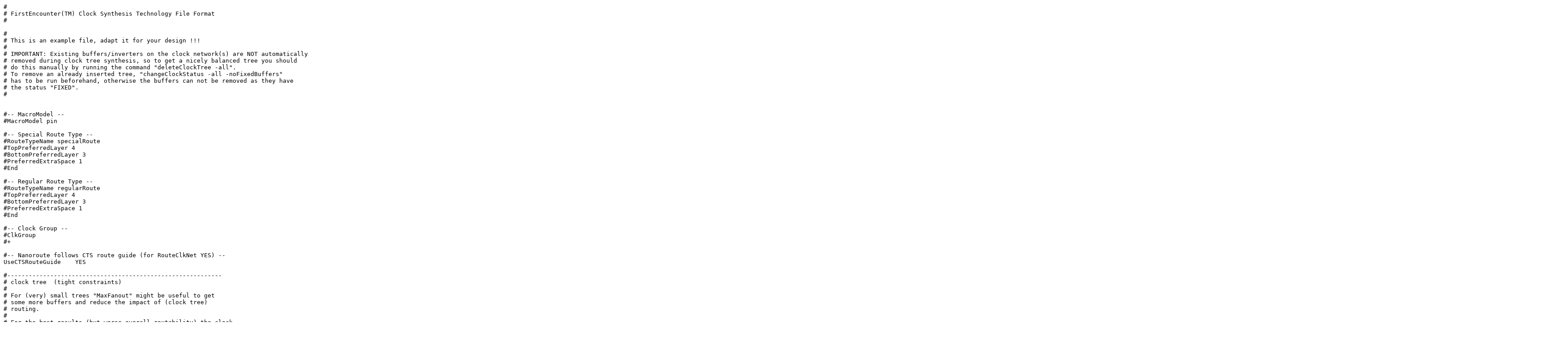

--- FILE ---
content_type: text/html
request_url: https://iis-people.ee.ethz.ch/~sha3/shavite/encounter/src/shavite_lut.ctstch.html
body_size: 1531
content:
<HTML>
<TITLE>
 shavite/encounter/src/shavite_lut.ctstch
</TITLE>
<BODY>
<PRE>
#
# FirstEncounter(TM) Clock Synthesis Technology File Format
#

#
# This is an example file, adapt it for your design !!!
#
# IMPORTANT: Existing buffers/inverters on the clock network(s) are NOT automatically
# removed during clock tree synthesis, so to get a nicely balanced tree you should 
# do this manually by running the command "deleteClockTree -all".
# To remove an already inserted tree, "changeClockStatus -all -noFixedBuffers"
# has to be run beforehand, otherwise the buffers can not be removed as they have
# the status "FIXED".  
#


#-- MacroModel --
#MacroModel pin <pin> <maxRiseDelay> <minRiseDelay> <maxFallDelay> <minFallDelay> <inputCap>

#-- Special Route Type --
#RouteTypeName specialRoute
#TopPreferredLayer 4
#BottomPreferredLayer 3
#PreferredExtraSpace 1
#End

#-- Regular Route Type --
#RouteTypeName regularRoute
#TopPreferredLayer 4
#BottomPreferredLayer 3
#PreferredExtraSpace 1
#End

#-- Clock Group --
#ClkGroup
#+ <clockName>

#-- Nanoroute follows CTS route guide (for RouteClkNet YES) --
UseCTSRouteGuide    YES

#------------------------------------------------------------
# clock tree  (tight constraints)
#
# For (very) small trees "MaxFanout" might be useful to get 
# some more buffers and reduce the impact of (clock tree)
# routing.
#
# For the best results (but worse overall routability) the clock
# net can be routed during CTS ("RouteClkNet  YES"). To get an
# optimally balanced routing also set "UseCTSRouteGuide YES".
#------------------------------------------------------------
AutoCTSRootPin ClkxCI
#Period         3ns
MaxDelay       1.4ns
MinDelay       0ns
MaxSkew        100ps
SinkMaxTran    300ps
BufMaxTran     300ps
Buffer         BUFXLP BUFCKX1 BUFX1 BUFCKX1P BUFX1P BUFCKX2 BUFX2 BUFCKX3 BUFX3 BUFCKX4 BUFX4 BUFX5 BUFCKX6 BUFX6 BUFCKX8 BUFX8 BUFCKX12 BUFX12 BUFCKX16 BUFX16 BUFCKX20 BUFX20 INVXLP INVCKXLP INVCKX1 INVX1 INVX1P INVCKX1P INVX2 INVCKX2 INVCKX3 INVX3 INVX4 INVCKX4 INVX5 INVX6 INVCKX6 INVX8 INVCKX8 INVX12 INVCKX12 INVX16 INVCKX16 INVX20 INVCKX20 
# If you want to use low leakage buffers exclusively use the line below
#Buffer         BUFRLXLP BUFCKRLX1 BUFRLX1 BUFCKRLX1P BUFRLX1P BUFCKRLX2 BUFRLX2 BUFCKRLX3 BUFRLX3 BUFCKRLX4 BUFRLX4 BUFRLX5 BUFCKRLX6 BUFRLX6 BUFCKRLX8 BUFRLX8 BUFCKRLX12 BUFRLX12 BUFCKRLX16 BUFRLX16 BUFCKRLX20 BUFRLX20 INVRLXLP INVCKRLXLP INVCKRLX1 INVRLX1 INVRLX1P INVCKRLX1P INVRLX2 INVCKRLX2 INVCKRLX3 INVRLX3 INVRLX4 INVCKRLX4 INVRLX5 INVRLX6 INVCKRLX6 INVRLX8 INVCKRLX8 INVRLX12 INVCKRLX12 INVRLX16 INVCKRLX16 INVRLX20 INVCKRLX20 
#MaxFanout      30
#AddDriverCell BUFCKX12
NoGating       NO
DetailReport   YES
#SetDPinAsSync  NO
#SetIoPinAsSync NO
RouteClkNet     YES
#PostOpt        YES
#OptAddBuffer   NO
#RouteType      specialRoute
#LeafRouteType  regularRoute
ThroughPin
#+ i_xor/I1 O
#+ inst_ClockDivider/inst_div/CK Q_
ExcludedPin
#+ inst_ClockResetGen/inst_DontTouch_FXPLL110HC0H_APGD/FREF
#+ inst_ClockResetGen/inst_DontTouch_PllBypassMUX/B
END

#------------------------------------------------------------
# reset tree  (loose constraints)
#------------------------------------------------------------
AutoCTSRootPin RstxRBI
#Period         10ns
MaxDelay       3ns
MinDelay       0ns
MaxSkew        3ns
SinkMaxTran    2ns
BufMaxTran     2ns
Buffer         BUFXLP BUFCKX1 BUFX1 BUFCKX1P BUFX1P BUFCKX2 BUFX2 BUFCKX3 BUFX3 BUFCKX4 BUFX4 BUFX5 BUFCKX6 BUFX6 BUFCKX8 BUFX8 BUFCKX12 BUFX12 BUFCKX16 BUFX16 BUFCKX20 BUFX20 INVXLP INVCKXLP INVCKX1 INVX1 INVX1P INVCKX1P INVX2 INVCKX2 INVCKX3 INVX3 INVX4 INVCKX4 INVX5 INVX6 INVCKX6 INVX8 INVCKX8 INVX12 INVCKX12 INVX16 INVCKX16 INVX20 INVCKX20 
# If you want to use low leakage buffers exclusively use the line below
#Buffer         BUFRLXLP BUFCKRLX1 BUFRLX1 BUFCKRLX1P BUFRLX1P BUFCKRLX2 BUFRLX2 BUFCKRLX3 BUFRLX3 BUFCKRLX4 BUFRLX4 BUFRLX5 BUFCKRLX6 BUFRLX6 BUFCKRLX8 BUFRLX8 BUFCKRLX12 BUFRLX12 BUFCKRLX16 BUFRLX16 BUFCKRLX20 BUFRLX20 INVRLXLP INVCKRLXLP INVCKRLX1 INVRLX1 INVRLX1P INVCKRLX1P INVRLX2 INVCKRLX2 INVCKRLX3 INVRLX3 INVRLX4 INVCKRLX4 INVRLX5 INVRLX6 INVCKRLX6 INVRLX8 INVCKRLX8 INVRLX12 INVCKRLX12 INVRLX16 INVCKRLX16 INVRLX20 INVCKRLX20 
#MaxFanout      30
NoGating       NO
DetailReport   YES
#SetDPinAsSync  NO
#SetIoPinAsSync NO
SetASyncSRPinAsSync YES
#RouteClkNet    NO
#PostOpt        YES
#OptAddBuffer   NO
#RouteType      specialRoute
#LeafRouteType  regularRoute
ThroughPin
END
</PRE></BODY>
<HR>
<FONT SIZE=-2> Generated on Fri Sep 24 10:39:12 CEST 2010<BR><A HREF="/~sha3">Home</A></FONT>
</HTML>
